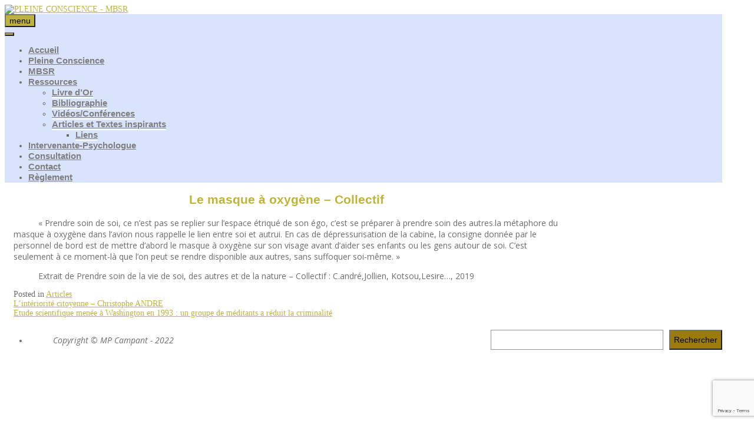

--- FILE ---
content_type: text/html; charset=utf-8
request_url: https://www.google.com/recaptcha/api2/anchor?ar=1&k=6Ld0mv4UAAAAAPBt08W4vs06tJtFS_KA8pF1XgLd&co=aHR0cHM6Ly9wbGVpbmUtY29uc2NpZW5jZS1tYnNyLmZyOjQ0Mw..&hl=en&v=PoyoqOPhxBO7pBk68S4YbpHZ&size=invisible&anchor-ms=20000&execute-ms=30000&cb=yewc3e5ms8ry
body_size: 48861
content:
<!DOCTYPE HTML><html dir="ltr" lang="en"><head><meta http-equiv="Content-Type" content="text/html; charset=UTF-8">
<meta http-equiv="X-UA-Compatible" content="IE=edge">
<title>reCAPTCHA</title>
<style type="text/css">
/* cyrillic-ext */
@font-face {
  font-family: 'Roboto';
  font-style: normal;
  font-weight: 400;
  font-stretch: 100%;
  src: url(//fonts.gstatic.com/s/roboto/v48/KFO7CnqEu92Fr1ME7kSn66aGLdTylUAMa3GUBHMdazTgWw.woff2) format('woff2');
  unicode-range: U+0460-052F, U+1C80-1C8A, U+20B4, U+2DE0-2DFF, U+A640-A69F, U+FE2E-FE2F;
}
/* cyrillic */
@font-face {
  font-family: 'Roboto';
  font-style: normal;
  font-weight: 400;
  font-stretch: 100%;
  src: url(//fonts.gstatic.com/s/roboto/v48/KFO7CnqEu92Fr1ME7kSn66aGLdTylUAMa3iUBHMdazTgWw.woff2) format('woff2');
  unicode-range: U+0301, U+0400-045F, U+0490-0491, U+04B0-04B1, U+2116;
}
/* greek-ext */
@font-face {
  font-family: 'Roboto';
  font-style: normal;
  font-weight: 400;
  font-stretch: 100%;
  src: url(//fonts.gstatic.com/s/roboto/v48/KFO7CnqEu92Fr1ME7kSn66aGLdTylUAMa3CUBHMdazTgWw.woff2) format('woff2');
  unicode-range: U+1F00-1FFF;
}
/* greek */
@font-face {
  font-family: 'Roboto';
  font-style: normal;
  font-weight: 400;
  font-stretch: 100%;
  src: url(//fonts.gstatic.com/s/roboto/v48/KFO7CnqEu92Fr1ME7kSn66aGLdTylUAMa3-UBHMdazTgWw.woff2) format('woff2');
  unicode-range: U+0370-0377, U+037A-037F, U+0384-038A, U+038C, U+038E-03A1, U+03A3-03FF;
}
/* math */
@font-face {
  font-family: 'Roboto';
  font-style: normal;
  font-weight: 400;
  font-stretch: 100%;
  src: url(//fonts.gstatic.com/s/roboto/v48/KFO7CnqEu92Fr1ME7kSn66aGLdTylUAMawCUBHMdazTgWw.woff2) format('woff2');
  unicode-range: U+0302-0303, U+0305, U+0307-0308, U+0310, U+0312, U+0315, U+031A, U+0326-0327, U+032C, U+032F-0330, U+0332-0333, U+0338, U+033A, U+0346, U+034D, U+0391-03A1, U+03A3-03A9, U+03B1-03C9, U+03D1, U+03D5-03D6, U+03F0-03F1, U+03F4-03F5, U+2016-2017, U+2034-2038, U+203C, U+2040, U+2043, U+2047, U+2050, U+2057, U+205F, U+2070-2071, U+2074-208E, U+2090-209C, U+20D0-20DC, U+20E1, U+20E5-20EF, U+2100-2112, U+2114-2115, U+2117-2121, U+2123-214F, U+2190, U+2192, U+2194-21AE, U+21B0-21E5, U+21F1-21F2, U+21F4-2211, U+2213-2214, U+2216-22FF, U+2308-230B, U+2310, U+2319, U+231C-2321, U+2336-237A, U+237C, U+2395, U+239B-23B7, U+23D0, U+23DC-23E1, U+2474-2475, U+25AF, U+25B3, U+25B7, U+25BD, U+25C1, U+25CA, U+25CC, U+25FB, U+266D-266F, U+27C0-27FF, U+2900-2AFF, U+2B0E-2B11, U+2B30-2B4C, U+2BFE, U+3030, U+FF5B, U+FF5D, U+1D400-1D7FF, U+1EE00-1EEFF;
}
/* symbols */
@font-face {
  font-family: 'Roboto';
  font-style: normal;
  font-weight: 400;
  font-stretch: 100%;
  src: url(//fonts.gstatic.com/s/roboto/v48/KFO7CnqEu92Fr1ME7kSn66aGLdTylUAMaxKUBHMdazTgWw.woff2) format('woff2');
  unicode-range: U+0001-000C, U+000E-001F, U+007F-009F, U+20DD-20E0, U+20E2-20E4, U+2150-218F, U+2190, U+2192, U+2194-2199, U+21AF, U+21E6-21F0, U+21F3, U+2218-2219, U+2299, U+22C4-22C6, U+2300-243F, U+2440-244A, U+2460-24FF, U+25A0-27BF, U+2800-28FF, U+2921-2922, U+2981, U+29BF, U+29EB, U+2B00-2BFF, U+4DC0-4DFF, U+FFF9-FFFB, U+10140-1018E, U+10190-1019C, U+101A0, U+101D0-101FD, U+102E0-102FB, U+10E60-10E7E, U+1D2C0-1D2D3, U+1D2E0-1D37F, U+1F000-1F0FF, U+1F100-1F1AD, U+1F1E6-1F1FF, U+1F30D-1F30F, U+1F315, U+1F31C, U+1F31E, U+1F320-1F32C, U+1F336, U+1F378, U+1F37D, U+1F382, U+1F393-1F39F, U+1F3A7-1F3A8, U+1F3AC-1F3AF, U+1F3C2, U+1F3C4-1F3C6, U+1F3CA-1F3CE, U+1F3D4-1F3E0, U+1F3ED, U+1F3F1-1F3F3, U+1F3F5-1F3F7, U+1F408, U+1F415, U+1F41F, U+1F426, U+1F43F, U+1F441-1F442, U+1F444, U+1F446-1F449, U+1F44C-1F44E, U+1F453, U+1F46A, U+1F47D, U+1F4A3, U+1F4B0, U+1F4B3, U+1F4B9, U+1F4BB, U+1F4BF, U+1F4C8-1F4CB, U+1F4D6, U+1F4DA, U+1F4DF, U+1F4E3-1F4E6, U+1F4EA-1F4ED, U+1F4F7, U+1F4F9-1F4FB, U+1F4FD-1F4FE, U+1F503, U+1F507-1F50B, U+1F50D, U+1F512-1F513, U+1F53E-1F54A, U+1F54F-1F5FA, U+1F610, U+1F650-1F67F, U+1F687, U+1F68D, U+1F691, U+1F694, U+1F698, U+1F6AD, U+1F6B2, U+1F6B9-1F6BA, U+1F6BC, U+1F6C6-1F6CF, U+1F6D3-1F6D7, U+1F6E0-1F6EA, U+1F6F0-1F6F3, U+1F6F7-1F6FC, U+1F700-1F7FF, U+1F800-1F80B, U+1F810-1F847, U+1F850-1F859, U+1F860-1F887, U+1F890-1F8AD, U+1F8B0-1F8BB, U+1F8C0-1F8C1, U+1F900-1F90B, U+1F93B, U+1F946, U+1F984, U+1F996, U+1F9E9, U+1FA00-1FA6F, U+1FA70-1FA7C, U+1FA80-1FA89, U+1FA8F-1FAC6, U+1FACE-1FADC, U+1FADF-1FAE9, U+1FAF0-1FAF8, U+1FB00-1FBFF;
}
/* vietnamese */
@font-face {
  font-family: 'Roboto';
  font-style: normal;
  font-weight: 400;
  font-stretch: 100%;
  src: url(//fonts.gstatic.com/s/roboto/v48/KFO7CnqEu92Fr1ME7kSn66aGLdTylUAMa3OUBHMdazTgWw.woff2) format('woff2');
  unicode-range: U+0102-0103, U+0110-0111, U+0128-0129, U+0168-0169, U+01A0-01A1, U+01AF-01B0, U+0300-0301, U+0303-0304, U+0308-0309, U+0323, U+0329, U+1EA0-1EF9, U+20AB;
}
/* latin-ext */
@font-face {
  font-family: 'Roboto';
  font-style: normal;
  font-weight: 400;
  font-stretch: 100%;
  src: url(//fonts.gstatic.com/s/roboto/v48/KFO7CnqEu92Fr1ME7kSn66aGLdTylUAMa3KUBHMdazTgWw.woff2) format('woff2');
  unicode-range: U+0100-02BA, U+02BD-02C5, U+02C7-02CC, U+02CE-02D7, U+02DD-02FF, U+0304, U+0308, U+0329, U+1D00-1DBF, U+1E00-1E9F, U+1EF2-1EFF, U+2020, U+20A0-20AB, U+20AD-20C0, U+2113, U+2C60-2C7F, U+A720-A7FF;
}
/* latin */
@font-face {
  font-family: 'Roboto';
  font-style: normal;
  font-weight: 400;
  font-stretch: 100%;
  src: url(//fonts.gstatic.com/s/roboto/v48/KFO7CnqEu92Fr1ME7kSn66aGLdTylUAMa3yUBHMdazQ.woff2) format('woff2');
  unicode-range: U+0000-00FF, U+0131, U+0152-0153, U+02BB-02BC, U+02C6, U+02DA, U+02DC, U+0304, U+0308, U+0329, U+2000-206F, U+20AC, U+2122, U+2191, U+2193, U+2212, U+2215, U+FEFF, U+FFFD;
}
/* cyrillic-ext */
@font-face {
  font-family: 'Roboto';
  font-style: normal;
  font-weight: 500;
  font-stretch: 100%;
  src: url(//fonts.gstatic.com/s/roboto/v48/KFO7CnqEu92Fr1ME7kSn66aGLdTylUAMa3GUBHMdazTgWw.woff2) format('woff2');
  unicode-range: U+0460-052F, U+1C80-1C8A, U+20B4, U+2DE0-2DFF, U+A640-A69F, U+FE2E-FE2F;
}
/* cyrillic */
@font-face {
  font-family: 'Roboto';
  font-style: normal;
  font-weight: 500;
  font-stretch: 100%;
  src: url(//fonts.gstatic.com/s/roboto/v48/KFO7CnqEu92Fr1ME7kSn66aGLdTylUAMa3iUBHMdazTgWw.woff2) format('woff2');
  unicode-range: U+0301, U+0400-045F, U+0490-0491, U+04B0-04B1, U+2116;
}
/* greek-ext */
@font-face {
  font-family: 'Roboto';
  font-style: normal;
  font-weight: 500;
  font-stretch: 100%;
  src: url(//fonts.gstatic.com/s/roboto/v48/KFO7CnqEu92Fr1ME7kSn66aGLdTylUAMa3CUBHMdazTgWw.woff2) format('woff2');
  unicode-range: U+1F00-1FFF;
}
/* greek */
@font-face {
  font-family: 'Roboto';
  font-style: normal;
  font-weight: 500;
  font-stretch: 100%;
  src: url(//fonts.gstatic.com/s/roboto/v48/KFO7CnqEu92Fr1ME7kSn66aGLdTylUAMa3-UBHMdazTgWw.woff2) format('woff2');
  unicode-range: U+0370-0377, U+037A-037F, U+0384-038A, U+038C, U+038E-03A1, U+03A3-03FF;
}
/* math */
@font-face {
  font-family: 'Roboto';
  font-style: normal;
  font-weight: 500;
  font-stretch: 100%;
  src: url(//fonts.gstatic.com/s/roboto/v48/KFO7CnqEu92Fr1ME7kSn66aGLdTylUAMawCUBHMdazTgWw.woff2) format('woff2');
  unicode-range: U+0302-0303, U+0305, U+0307-0308, U+0310, U+0312, U+0315, U+031A, U+0326-0327, U+032C, U+032F-0330, U+0332-0333, U+0338, U+033A, U+0346, U+034D, U+0391-03A1, U+03A3-03A9, U+03B1-03C9, U+03D1, U+03D5-03D6, U+03F0-03F1, U+03F4-03F5, U+2016-2017, U+2034-2038, U+203C, U+2040, U+2043, U+2047, U+2050, U+2057, U+205F, U+2070-2071, U+2074-208E, U+2090-209C, U+20D0-20DC, U+20E1, U+20E5-20EF, U+2100-2112, U+2114-2115, U+2117-2121, U+2123-214F, U+2190, U+2192, U+2194-21AE, U+21B0-21E5, U+21F1-21F2, U+21F4-2211, U+2213-2214, U+2216-22FF, U+2308-230B, U+2310, U+2319, U+231C-2321, U+2336-237A, U+237C, U+2395, U+239B-23B7, U+23D0, U+23DC-23E1, U+2474-2475, U+25AF, U+25B3, U+25B7, U+25BD, U+25C1, U+25CA, U+25CC, U+25FB, U+266D-266F, U+27C0-27FF, U+2900-2AFF, U+2B0E-2B11, U+2B30-2B4C, U+2BFE, U+3030, U+FF5B, U+FF5D, U+1D400-1D7FF, U+1EE00-1EEFF;
}
/* symbols */
@font-face {
  font-family: 'Roboto';
  font-style: normal;
  font-weight: 500;
  font-stretch: 100%;
  src: url(//fonts.gstatic.com/s/roboto/v48/KFO7CnqEu92Fr1ME7kSn66aGLdTylUAMaxKUBHMdazTgWw.woff2) format('woff2');
  unicode-range: U+0001-000C, U+000E-001F, U+007F-009F, U+20DD-20E0, U+20E2-20E4, U+2150-218F, U+2190, U+2192, U+2194-2199, U+21AF, U+21E6-21F0, U+21F3, U+2218-2219, U+2299, U+22C4-22C6, U+2300-243F, U+2440-244A, U+2460-24FF, U+25A0-27BF, U+2800-28FF, U+2921-2922, U+2981, U+29BF, U+29EB, U+2B00-2BFF, U+4DC0-4DFF, U+FFF9-FFFB, U+10140-1018E, U+10190-1019C, U+101A0, U+101D0-101FD, U+102E0-102FB, U+10E60-10E7E, U+1D2C0-1D2D3, U+1D2E0-1D37F, U+1F000-1F0FF, U+1F100-1F1AD, U+1F1E6-1F1FF, U+1F30D-1F30F, U+1F315, U+1F31C, U+1F31E, U+1F320-1F32C, U+1F336, U+1F378, U+1F37D, U+1F382, U+1F393-1F39F, U+1F3A7-1F3A8, U+1F3AC-1F3AF, U+1F3C2, U+1F3C4-1F3C6, U+1F3CA-1F3CE, U+1F3D4-1F3E0, U+1F3ED, U+1F3F1-1F3F3, U+1F3F5-1F3F7, U+1F408, U+1F415, U+1F41F, U+1F426, U+1F43F, U+1F441-1F442, U+1F444, U+1F446-1F449, U+1F44C-1F44E, U+1F453, U+1F46A, U+1F47D, U+1F4A3, U+1F4B0, U+1F4B3, U+1F4B9, U+1F4BB, U+1F4BF, U+1F4C8-1F4CB, U+1F4D6, U+1F4DA, U+1F4DF, U+1F4E3-1F4E6, U+1F4EA-1F4ED, U+1F4F7, U+1F4F9-1F4FB, U+1F4FD-1F4FE, U+1F503, U+1F507-1F50B, U+1F50D, U+1F512-1F513, U+1F53E-1F54A, U+1F54F-1F5FA, U+1F610, U+1F650-1F67F, U+1F687, U+1F68D, U+1F691, U+1F694, U+1F698, U+1F6AD, U+1F6B2, U+1F6B9-1F6BA, U+1F6BC, U+1F6C6-1F6CF, U+1F6D3-1F6D7, U+1F6E0-1F6EA, U+1F6F0-1F6F3, U+1F6F7-1F6FC, U+1F700-1F7FF, U+1F800-1F80B, U+1F810-1F847, U+1F850-1F859, U+1F860-1F887, U+1F890-1F8AD, U+1F8B0-1F8BB, U+1F8C0-1F8C1, U+1F900-1F90B, U+1F93B, U+1F946, U+1F984, U+1F996, U+1F9E9, U+1FA00-1FA6F, U+1FA70-1FA7C, U+1FA80-1FA89, U+1FA8F-1FAC6, U+1FACE-1FADC, U+1FADF-1FAE9, U+1FAF0-1FAF8, U+1FB00-1FBFF;
}
/* vietnamese */
@font-face {
  font-family: 'Roboto';
  font-style: normal;
  font-weight: 500;
  font-stretch: 100%;
  src: url(//fonts.gstatic.com/s/roboto/v48/KFO7CnqEu92Fr1ME7kSn66aGLdTylUAMa3OUBHMdazTgWw.woff2) format('woff2');
  unicode-range: U+0102-0103, U+0110-0111, U+0128-0129, U+0168-0169, U+01A0-01A1, U+01AF-01B0, U+0300-0301, U+0303-0304, U+0308-0309, U+0323, U+0329, U+1EA0-1EF9, U+20AB;
}
/* latin-ext */
@font-face {
  font-family: 'Roboto';
  font-style: normal;
  font-weight: 500;
  font-stretch: 100%;
  src: url(//fonts.gstatic.com/s/roboto/v48/KFO7CnqEu92Fr1ME7kSn66aGLdTylUAMa3KUBHMdazTgWw.woff2) format('woff2');
  unicode-range: U+0100-02BA, U+02BD-02C5, U+02C7-02CC, U+02CE-02D7, U+02DD-02FF, U+0304, U+0308, U+0329, U+1D00-1DBF, U+1E00-1E9F, U+1EF2-1EFF, U+2020, U+20A0-20AB, U+20AD-20C0, U+2113, U+2C60-2C7F, U+A720-A7FF;
}
/* latin */
@font-face {
  font-family: 'Roboto';
  font-style: normal;
  font-weight: 500;
  font-stretch: 100%;
  src: url(//fonts.gstatic.com/s/roboto/v48/KFO7CnqEu92Fr1ME7kSn66aGLdTylUAMa3yUBHMdazQ.woff2) format('woff2');
  unicode-range: U+0000-00FF, U+0131, U+0152-0153, U+02BB-02BC, U+02C6, U+02DA, U+02DC, U+0304, U+0308, U+0329, U+2000-206F, U+20AC, U+2122, U+2191, U+2193, U+2212, U+2215, U+FEFF, U+FFFD;
}
/* cyrillic-ext */
@font-face {
  font-family: 'Roboto';
  font-style: normal;
  font-weight: 900;
  font-stretch: 100%;
  src: url(//fonts.gstatic.com/s/roboto/v48/KFO7CnqEu92Fr1ME7kSn66aGLdTylUAMa3GUBHMdazTgWw.woff2) format('woff2');
  unicode-range: U+0460-052F, U+1C80-1C8A, U+20B4, U+2DE0-2DFF, U+A640-A69F, U+FE2E-FE2F;
}
/* cyrillic */
@font-face {
  font-family: 'Roboto';
  font-style: normal;
  font-weight: 900;
  font-stretch: 100%;
  src: url(//fonts.gstatic.com/s/roboto/v48/KFO7CnqEu92Fr1ME7kSn66aGLdTylUAMa3iUBHMdazTgWw.woff2) format('woff2');
  unicode-range: U+0301, U+0400-045F, U+0490-0491, U+04B0-04B1, U+2116;
}
/* greek-ext */
@font-face {
  font-family: 'Roboto';
  font-style: normal;
  font-weight: 900;
  font-stretch: 100%;
  src: url(//fonts.gstatic.com/s/roboto/v48/KFO7CnqEu92Fr1ME7kSn66aGLdTylUAMa3CUBHMdazTgWw.woff2) format('woff2');
  unicode-range: U+1F00-1FFF;
}
/* greek */
@font-face {
  font-family: 'Roboto';
  font-style: normal;
  font-weight: 900;
  font-stretch: 100%;
  src: url(//fonts.gstatic.com/s/roboto/v48/KFO7CnqEu92Fr1ME7kSn66aGLdTylUAMa3-UBHMdazTgWw.woff2) format('woff2');
  unicode-range: U+0370-0377, U+037A-037F, U+0384-038A, U+038C, U+038E-03A1, U+03A3-03FF;
}
/* math */
@font-face {
  font-family: 'Roboto';
  font-style: normal;
  font-weight: 900;
  font-stretch: 100%;
  src: url(//fonts.gstatic.com/s/roboto/v48/KFO7CnqEu92Fr1ME7kSn66aGLdTylUAMawCUBHMdazTgWw.woff2) format('woff2');
  unicode-range: U+0302-0303, U+0305, U+0307-0308, U+0310, U+0312, U+0315, U+031A, U+0326-0327, U+032C, U+032F-0330, U+0332-0333, U+0338, U+033A, U+0346, U+034D, U+0391-03A1, U+03A3-03A9, U+03B1-03C9, U+03D1, U+03D5-03D6, U+03F0-03F1, U+03F4-03F5, U+2016-2017, U+2034-2038, U+203C, U+2040, U+2043, U+2047, U+2050, U+2057, U+205F, U+2070-2071, U+2074-208E, U+2090-209C, U+20D0-20DC, U+20E1, U+20E5-20EF, U+2100-2112, U+2114-2115, U+2117-2121, U+2123-214F, U+2190, U+2192, U+2194-21AE, U+21B0-21E5, U+21F1-21F2, U+21F4-2211, U+2213-2214, U+2216-22FF, U+2308-230B, U+2310, U+2319, U+231C-2321, U+2336-237A, U+237C, U+2395, U+239B-23B7, U+23D0, U+23DC-23E1, U+2474-2475, U+25AF, U+25B3, U+25B7, U+25BD, U+25C1, U+25CA, U+25CC, U+25FB, U+266D-266F, U+27C0-27FF, U+2900-2AFF, U+2B0E-2B11, U+2B30-2B4C, U+2BFE, U+3030, U+FF5B, U+FF5D, U+1D400-1D7FF, U+1EE00-1EEFF;
}
/* symbols */
@font-face {
  font-family: 'Roboto';
  font-style: normal;
  font-weight: 900;
  font-stretch: 100%;
  src: url(//fonts.gstatic.com/s/roboto/v48/KFO7CnqEu92Fr1ME7kSn66aGLdTylUAMaxKUBHMdazTgWw.woff2) format('woff2');
  unicode-range: U+0001-000C, U+000E-001F, U+007F-009F, U+20DD-20E0, U+20E2-20E4, U+2150-218F, U+2190, U+2192, U+2194-2199, U+21AF, U+21E6-21F0, U+21F3, U+2218-2219, U+2299, U+22C4-22C6, U+2300-243F, U+2440-244A, U+2460-24FF, U+25A0-27BF, U+2800-28FF, U+2921-2922, U+2981, U+29BF, U+29EB, U+2B00-2BFF, U+4DC0-4DFF, U+FFF9-FFFB, U+10140-1018E, U+10190-1019C, U+101A0, U+101D0-101FD, U+102E0-102FB, U+10E60-10E7E, U+1D2C0-1D2D3, U+1D2E0-1D37F, U+1F000-1F0FF, U+1F100-1F1AD, U+1F1E6-1F1FF, U+1F30D-1F30F, U+1F315, U+1F31C, U+1F31E, U+1F320-1F32C, U+1F336, U+1F378, U+1F37D, U+1F382, U+1F393-1F39F, U+1F3A7-1F3A8, U+1F3AC-1F3AF, U+1F3C2, U+1F3C4-1F3C6, U+1F3CA-1F3CE, U+1F3D4-1F3E0, U+1F3ED, U+1F3F1-1F3F3, U+1F3F5-1F3F7, U+1F408, U+1F415, U+1F41F, U+1F426, U+1F43F, U+1F441-1F442, U+1F444, U+1F446-1F449, U+1F44C-1F44E, U+1F453, U+1F46A, U+1F47D, U+1F4A3, U+1F4B0, U+1F4B3, U+1F4B9, U+1F4BB, U+1F4BF, U+1F4C8-1F4CB, U+1F4D6, U+1F4DA, U+1F4DF, U+1F4E3-1F4E6, U+1F4EA-1F4ED, U+1F4F7, U+1F4F9-1F4FB, U+1F4FD-1F4FE, U+1F503, U+1F507-1F50B, U+1F50D, U+1F512-1F513, U+1F53E-1F54A, U+1F54F-1F5FA, U+1F610, U+1F650-1F67F, U+1F687, U+1F68D, U+1F691, U+1F694, U+1F698, U+1F6AD, U+1F6B2, U+1F6B9-1F6BA, U+1F6BC, U+1F6C6-1F6CF, U+1F6D3-1F6D7, U+1F6E0-1F6EA, U+1F6F0-1F6F3, U+1F6F7-1F6FC, U+1F700-1F7FF, U+1F800-1F80B, U+1F810-1F847, U+1F850-1F859, U+1F860-1F887, U+1F890-1F8AD, U+1F8B0-1F8BB, U+1F8C0-1F8C1, U+1F900-1F90B, U+1F93B, U+1F946, U+1F984, U+1F996, U+1F9E9, U+1FA00-1FA6F, U+1FA70-1FA7C, U+1FA80-1FA89, U+1FA8F-1FAC6, U+1FACE-1FADC, U+1FADF-1FAE9, U+1FAF0-1FAF8, U+1FB00-1FBFF;
}
/* vietnamese */
@font-face {
  font-family: 'Roboto';
  font-style: normal;
  font-weight: 900;
  font-stretch: 100%;
  src: url(//fonts.gstatic.com/s/roboto/v48/KFO7CnqEu92Fr1ME7kSn66aGLdTylUAMa3OUBHMdazTgWw.woff2) format('woff2');
  unicode-range: U+0102-0103, U+0110-0111, U+0128-0129, U+0168-0169, U+01A0-01A1, U+01AF-01B0, U+0300-0301, U+0303-0304, U+0308-0309, U+0323, U+0329, U+1EA0-1EF9, U+20AB;
}
/* latin-ext */
@font-face {
  font-family: 'Roboto';
  font-style: normal;
  font-weight: 900;
  font-stretch: 100%;
  src: url(//fonts.gstatic.com/s/roboto/v48/KFO7CnqEu92Fr1ME7kSn66aGLdTylUAMa3KUBHMdazTgWw.woff2) format('woff2');
  unicode-range: U+0100-02BA, U+02BD-02C5, U+02C7-02CC, U+02CE-02D7, U+02DD-02FF, U+0304, U+0308, U+0329, U+1D00-1DBF, U+1E00-1E9F, U+1EF2-1EFF, U+2020, U+20A0-20AB, U+20AD-20C0, U+2113, U+2C60-2C7F, U+A720-A7FF;
}
/* latin */
@font-face {
  font-family: 'Roboto';
  font-style: normal;
  font-weight: 900;
  font-stretch: 100%;
  src: url(//fonts.gstatic.com/s/roboto/v48/KFO7CnqEu92Fr1ME7kSn66aGLdTylUAMa3yUBHMdazQ.woff2) format('woff2');
  unicode-range: U+0000-00FF, U+0131, U+0152-0153, U+02BB-02BC, U+02C6, U+02DA, U+02DC, U+0304, U+0308, U+0329, U+2000-206F, U+20AC, U+2122, U+2191, U+2193, U+2212, U+2215, U+FEFF, U+FFFD;
}

</style>
<link rel="stylesheet" type="text/css" href="https://www.gstatic.com/recaptcha/releases/PoyoqOPhxBO7pBk68S4YbpHZ/styles__ltr.css">
<script nonce="FAPb7YbX0nFxpH_xz9ZxVA" type="text/javascript">window['__recaptcha_api'] = 'https://www.google.com/recaptcha/api2/';</script>
<script type="text/javascript" src="https://www.gstatic.com/recaptcha/releases/PoyoqOPhxBO7pBk68S4YbpHZ/recaptcha__en.js" nonce="FAPb7YbX0nFxpH_xz9ZxVA">
      
    </script></head>
<body><div id="rc-anchor-alert" class="rc-anchor-alert"></div>
<input type="hidden" id="recaptcha-token" value="[base64]">
<script type="text/javascript" nonce="FAPb7YbX0nFxpH_xz9ZxVA">
      recaptcha.anchor.Main.init("[\x22ainput\x22,[\x22bgdata\x22,\x22\x22,\[base64]/[base64]/[base64]/[base64]/cjw8ejpyPj4+eil9Y2F0Y2gobCl7dGhyb3cgbDt9fSxIPWZ1bmN0aW9uKHcsdCx6KXtpZih3PT0xOTR8fHc9PTIwOCl0LnZbd10/dC52W3ddLmNvbmNhdCh6KTp0LnZbd109b2Yoeix0KTtlbHNle2lmKHQuYkImJnchPTMxNylyZXR1cm47dz09NjZ8fHc9PTEyMnx8dz09NDcwfHx3PT00NHx8dz09NDE2fHx3PT0zOTd8fHc9PTQyMXx8dz09Njh8fHc9PTcwfHx3PT0xODQ/[base64]/[base64]/[base64]/bmV3IGRbVl0oSlswXSk6cD09Mj9uZXcgZFtWXShKWzBdLEpbMV0pOnA9PTM/bmV3IGRbVl0oSlswXSxKWzFdLEpbMl0pOnA9PTQ/[base64]/[base64]/[base64]/[base64]\x22,\[base64]\\u003d\\u003d\x22,\[base64]/DuMOtwrwSQgLDhhwPMcOwSsOOw5UTwrrCpMOLK8ORw6vDu2bDsS7CmFbCtHvDvsKSBHbDgwpnGHrChsOnwqrDvcKlwq/CosOdwprDkD1HeCx0wovDrxlUc2oSB1spUsOvwpbClRE3wqXDnz1PwqBHRMKwNMOrwqXCncO5RgnDrsKXEVIrwofDicOHYQkFw49EY8Oqwp3Dv8O5wqc7w6pBw5/Cl8KwGsO0K0AiLcOkwrQzwrDCucKpTMOXwrfDkmzDtsK7QMKyUcK0w5dLw4XDhQpQw5LDnsOxw73DklHCiMO3dsK6OkVUMzwVZxNQw7Foc8KqCsO2w4DCnsOrw7PDqxzDrsKuAlPCikLCtsOPwrR0GwIKwr10w5Fow43CscOdw6rDu8KZQcOiE3U+w6IQwrZZwrQNw7/[base64]/[base64]/Cnh1TwpbCl8OnUGbCnCccLzE7w7BPOMKSZxQXw7pCw7jDpsObKcKCTsO1ZwDDk8KHdyzCqcKXGmo2IcOqw47DqR/Dt3U3CMK1cknCqsK1IRQ+WcO0w7nDlMOZN2JJwqHDszLDt8KjwrfCt8Onw5wbwqDCkAknw5B4wq5Cw4URUC7Cg8K1wqkAwo94RRoCwrQUB8Oiw4nDqAtEE8OcUcK+GMKBwr/[base64]/DnTZGPcOQwr9VOMKWWnjDtsOVwoVbwp/[base64]/[base64]/CgXbCqMKWWMKUwpgnHsK3CXp9w7JBK8OhETFPwp/DlXA4VnZ4w5rDhHQMwqkXw5oyQ3ICdMKhw5New69He8KWw7IiHcKoBMKQFgrDgsONTzVgw5/[base64]/CmMOww7PDrj4qIUsNJsKXwpYAwpliwqDDjEU1DwHCrQPDnMKNQSDDiMOcwqQMw7wfwo4Xw4McT8KQbU1AfsOMwqvCvWY6w5vDtcO0wp0wc8KxDMKQw59Lwo3DkBHCgcKAw7bCrcO1wrVzw77Dg8KfZ0QMw7/CpcOEwostUMOWQRYdw5g8Z2vDlMKSw41QQMOuLzhBw7HCnnN/[base64]/Dr0MfwqzDkU8CGMOiIWszw6ohwpFhExzDrGZUw6pswqLChMKIwrrCvHZsNcKDw7/CuMKEHcOLG8OMw4AbwpPCicOMO8OrYMOgasKdU2DCthBCw6fDsMKzwrzDrCrCnsOYw4tqDG7DhGt3wqVdO0PCiwDDqsO8RnhLT8ONFcKswo7CoGJ+w63DmBTDjxrDmsOww5spNX/[base64]/Ckx3CvCjDtQcgwoANScOnZMKrw4c8c8KVwrzCu8Ksw5wRDnTDmsOeH1BhEMONIcOJRiTCoUfChsOXwqFYEFHDgDpjwooCJMOtaR9PwpDCh8O2A8KpwpHCvANTKcKpR3cVfcK+XzzDoMK4anLDj8OVwqtNSMK2w6DDoMKpMEQVRR/Dvk1xR8OCahLCrMOtwqbChsOiP8KGw6VVQsK7UMK7V00wFg3CrwBNwr5xwq/[base64]/[base64]/[base64]/[base64]/DhcKEw6gpdMK+OsK+w57DkBnCuTfDnh5CBMK4I8KRwrvDgFXCtQAyUQjDgAY7w4tBw504w6zDqkjDsMOeCRzDvcOIwrFqNcKZwoTCp2DCjMKqwpsywpdGc8KHesOaHcK/OMKEGsODLVPCikvDnsOew7nDggjCkxUHw5UHDVTCsMKhw5zDv8KkcmrDswDDjsKGw73DnjVPa8Ktwo9xw6TDgGbDjsKPwqVQwpcZdUHDjU06AC3DjsOuFMO5FMKVwrvDrzEzWsOzwoYnw77CnH4mIsOWwrEjw5LDvMKyw6paw50+JiphwpQqPi7Ch8KlwocTw6/CuTsYwqpAVSVLAwrDv0Y7w6XDsMKecsKfF8OoSiHDusK6w7bCscKFw7RHw5lkPz7CmAPDjRBMwozDlGF5c2vDqXhCUh9sw7HDncKqwrB8w6rCjMO2UcOQRcK4CsKIZkhewp3ChxvCkRDDuzfCtUHCo8K1BcOBWDUTCFRAHMOCw49Nw6Y8R8KBwovDk24/JSALw7HCszgNZh/Cizcdwo/[base64]/CuEvDs8O6wo7DnC87bSACw43Dt8OPE1opw7xPPnp/HjbDlVEpwpHCiMKtPRw4X3RVw4bCvkrCpAzCisK4w7nDuAV1woVvw5xFFsOjw5LDvCdkwr4gWGZ+w5t5BMOBHzzDmS4Sw7c6w5zCnlNkMBVVwpcIUcOPEWN/JMK8c8KIFVxiw4jDvcKMwrd3G1rClH3ClUzDrVgbEErCtQ7CtsOjAMKfwqVgaCYPwpEiEivCphlRRx8PPQxDPyAKwpFFw6J2w5oYJcKAFsOIV3nCrRJ2PjfDtcOUwqvDiMKVwp1qbsOSMR/[base64]/[base64]/w6oOwoTCgFksXSARwr/Cs1DDgMKqPinDvsKvwr1rwrLCqRrCnw0xw5cSB8KVwqM6w402NTHCrcKvw68Lwo7DszrCnUJzGgHCssOEMxgKwqIiwodYRBbDpxXDgMK5w6ECw7fDrWUTwrpywopcOGXCssKlwp8ewrcnwopVwo9Ew5Fiw6k+RykAwqrCqi3DtsKzwpjDj28ONsKmw7LDp8KcMlkSHW/CuMKNW3TDmsO1f8KtwrfCpy8lHsKzwrMPOMOKw6FvTsKLUsK7XlBwwqXDlMOFwqrClmMKwqdZwprCrjvDsMKLWFttw4dnw6JICj7DuMOoVxTCijRUw4Bcw7dFcsO0Tgwqw4XCtsO2FsK7w4UHw7o8ajslcCvDi3k5H8K5YQbChcOrXMOECgk7EMOqNsOow7/CmhvDlcOiwpkBw6hNf0xlw7fDsxkxXMKPwrscwo/CisK6InQqw4rDlAhiwq3DlUFrDHDCtnXDtMOxS0VJw5bDl8OYw4AFwqzDmEvCgGDCgX/DpXwyflbCiMKpwq8LKMKDDV5Vw7AMw5w+wqDCqzkqBcOPw6HCnMK2wobDhMKeJMO2G8O2BMOSQ8KLNMKhw6/Cp8OBZcKwYUB3wrfCkcK9BMKDb8OgYBnDkxTCs8OMwpHDi8OKKD1/w5TDnMOnwpRow5PCqsOAwoTDpsKICmvDonPDtnPDp1TCgMK8E0nCimwWXsOaw4wIPcObQsOMw5Qcw5fDqnzDjTAVw4HCrcO0w4kBcsKmGRdDecKTLgHCmxLDkcKBTSk5VsK7agFfwpt1akrDiXENbS/Cs8O6w7E3V3LDvgnCqVXDhCQTwrRTw4XDuMKjwoDCuMKBw5vDp2/Co8KmBGjChcOIPMKlwqsFE8ObbMOXwpYnw4IZcjzDqCvCl3N8UMOQAmrCi0/Cu1kaXTBcw5tcw5ZEwpU8w73Dgk/[base64]/[base64]/LE9kOMOjw5kvJUU2wpXCqUzDlCdwwqHDuEHCqnrCgGFjw7IDwo7DtUpvCEXCi2vChMK2w7ZBw4RoGsKyw43DmWHDtMONwqpxw6zDp8OPw4bCpSbDqcKLw78VRcO3MCbCrcOKw55PbH8vw78GVMO3wr3CpnzDm8OBw5PCjTXCpcO7aw/CsW/CuQ/[base64]/BsKxNWzDp1HCpMKhw4TCij1hPsKYW8KBEBTDocOuGTrDu8OnV2nCk8K1d2DDrsKsGAfCsCfDpAXCgT/DjmzDoB0Owr3CvsOPTsK8wr4Tw5p4woTCgMOWF111EjJ/wrfCmsKcw4okwqLCpETCuCYuJG7DncKHUjzDtcKRHFLDhsOGSXPDmmnDvMOYBH7Cjx/DpMKuwqcuc8OQNkppw6ITwqjCiMK/[base64]/w4JaSxPDsMKUQcKLw5Y7asKLW1fDqWzCusK8woPCscKYwqYxBMKkVcKDwqjDhcKYw5VOw73DulLCicKmwqFoZmFWGjJUwo3CtcKrQMOsecO2EBzCjSzCqMKjw7opwroDA8OQbglvw4vCocKHYFpvWSLCjcKVOF/[base64]/w4UYw4LDiMO0w7fDpVDDksKbwrHCusOfwowOecKgNnHDjcKyTsKtR8OTw4vDkA8PwqFWwpMmcMK/DVXDocOIw77Dul/[base64]/w7jDsMOEQsK1WMKGwooODlHCrmBKT8KQw6DDjcOtaMOERMKkw54+DhzCrBbDgTtRIRd5RSRqOUIKwrc7w64EwrjCqMKYLsKGworDhl5sBE4lWsKcfCLDocK1w4vDusK5Km7CisOuDCLDisKbI1nDvCRIwr3CqHMNwoLDtDYffhfDnMOfU3cebxJ/wpfCtnFOEzcNwp5XBcO8wqoWTMKmwoQcwp8fUMOawqnDpHkBw4fDtWvCgMOMV2fDvMKxJsOJW8KVwrfDmsKJdFsEw4PDm1B2H8KQwrMIdzDDhhMAw4pqPX9Ew4PCg2V/wp/Dp8OOXcKNwpHCgjTDj1MPw7zCkw1ccxxdP1PDpDFmBMOsY1jDnsO+wo8Le3R1w64BwrwTGFPCqcKnUFhzMm5bwqXCnMOtVATConnCvkMZT8OEcMKLwoMIwozCscOxw7zCtcOww6s3I8K0wpsWJ8KNw7DCmWPCicOQwrvCrX5Vw57CrkDCqgjCusOSZnjDv2lcw5/CqiAUw7rDlMK+w7PDozHCpcO2w4l/wpvDmHbClcK7LV8Ow5rDjmvDqMKpecKoUcOlLk7CiFJoU8KbesO3JDXCssObwpBeBHjDkFcpQMKCwrHDh8KYF8OGEsOKCMKaw7vCinTDuCvDncKgLMKkwoxYwrDDrBRBe3bCvBPClHgMZE0zwqrDvHDCmsO5FxXClsKIWsK7d8O/Z23DmsK0wrLDisKpEmHCr2zDqVxFw6jCi8K2w7bDgMKSwpl0fybCvMKcwqsuMcOqwrvCkhTCu8OWw4PDv2VwScOQwrk8FMO7wrfCs3pUOnrDlXMUwqTDtcKsw5QDejLCsQFhw6LDp3MHP33DtntMdMOtwrw4NsO+bTZRwo7CrMKkw5/DuMO/[base64]/Dox5uCwHDsk9fwoLCjxzDo8O0X01qMMO7w4/Ci8Ogw54vBsOZw7HCkTrDohXDmllkw50pTXQcw6xTwrAtw5glOsKwSw/[base64]/DqsOqLAXDi8OswpjDs8K+w6bCucOeScOSdATDmcKpBMOgwpUoZULDtcOEwpN9YcK7wqLChkQzV8K9Y8KQwqDDscKOET7DsMKER8KiwrLDoyjCrUTDqMOQT11Ewp/DgMOBYCAbw5xIwrAmHsKZwrNIMsOQwrzDrCrCniIWN8K/w4zCiwlyw6fCnwFkw7RIw6wqw5ktMkfDrBjCn13DnMOIYMOvKMK8w4PCk8KgwrIywpPDlcKpP8Ovw6pnw4pMTT02Ijo4w4LChcKeA1zDncK7dsKzBcKkAm7DqcOrwpLCtHUqSX7DhcKUXcKPwoUAE23DoBtaw4LDnAzCgCLDgcOuEMKTEAPDiGDCsR/ClsOpw7DCg8Oxw5jDpAs/[base64]/CkMKNFwjDu1nDncOEG8OfWVbCocK/wp/DtMOacE7DtUZJwowyw43Dh3ZvwpJ2YzvDjMKNLMOawp3ClxYGwooEeBHCpivClg0geMOQCxrDjh/[base64]/wpJAwrfCoMK4JW7Cs2bCiXFlCcOVdsOKGkRWaQbDmX08w7sVwo7DukgQwqEKw4wgIh/DqsOrwqfDkcOXa8OAMcOSNH3Dn0zCvBbDucKnElbCpcOGDx0PwrfCh0rCrMO2woTDrDnDkQd4wo0DU8OcbAonwoATYD/[base64]/w4vDisOAFsKQwp3DqhNhXlXDgcKBw4jCgT7DnsOaU8OGKMOpYjbDrMOnwp/DkMORw4LDmMKmNATDnjF/wpMwQcKXA8OJFCjCuyweWxJUwpLCl0UqSgUlWMKuHsKOwogGwpJgQsKCPQvDvW/[base64]/[base64]/DoU3CicK3TzN2d8KcSMKVXjlJYcOiOV3CgsKkAgErw6UdI0R4wpnCnMOHw4PDosKdZDFbwqUYwrchw7jDoC4owpY4wpLCjMOubsKFw7jCi17Cv8KLMQ4GfMKCw6DChH04WiDDmmbDrCVRwqfDosK0TCnDljYbDcOywp/Dkk7DpMOcwoRIw7t1MWIMIHx2w7bCp8KLw6MeRD/DkUDDtMKzw47DuxzDnsOODxjDjsK5PcKLa8KdwoLCq1fCpsKTw7/DrA7DjcO5wprCqsOnw6QQw4YhSMKuUiPCjsOGwrvCj0HDo8Ofwr7Dr3oaesO4wq/Di03CtCPCgsOtXWHDnzbCqMOXaFPCkHQgf8Krw5fDgygwLy/[base64]/DkMKbXnjDuXbCuMO9w7siw6HDkMOkwqsELcKrw70ZwrzCkEjCi8ORwqw7f8KcTjzDnsONZ157w6NBGjDDqsKKwqvCjsOWwrlfbcKmYXgww7svw6lhw4jDqz8nI8Olwo/DssKlw7jDhsKmwovDuBFMw7zCjcOFw5FONcKjwpdRw7PDrT/Cu8KYwozCplsTw7JlwoHChgrCqsKAwot5PMOawrzDusKySx/DlAR/wrfDpzJFRsKdwpImbRrDjMK1cD3ClsKnV8OKNcOER8OtLErCmcK4w57ClcK/woHCgD5ewrNDw7FBw4IMR8Kfw6R1NDfDl8OQaETDuT8hfl8mUCLCocOUw5jCsMOqwqzCmFfDnzc5PDbCnV97FcK2w73DkcOHw4zDmMOzAMOVbCjDn8Kfw6YJw45EM8O/WsOnYsKUwr9jLjBEZ8KieMOxwo3CvEFTYlDDnsOCfjhFQMOrVcKCFU15BsKFwoJ7w7ZMNmvChmkLwp7DpjdMWgBGw6XDusKewokWJFTDu8K+wocdVE91wrgMwo9XLsKVdQrCv8OKw4HCuz0gBMOiw7Umw4o/RMKUZcO+wrJnHEYkHcKwwrzCkTbCpkgFw5VSw6HCpsKYw4VWRFTDoWxzw5EkwoHDvcK9UBg/wrXDhHYbBCQ8w5rDg8OeVMONw4rCv8Obwo7DrcKFwoZ1wp0DERFlD8OawrTDpQYvw4fCt8KNf8KewpnDjcORwqfCscOFwp/DlMOxw7nCnBXDlUjClMKSwoNxccOzwpwjHXjDkVUuOx3DisOOXMKOUsOOw7zDhztfeMKtDFXDlsK2AcOLwpN0wp9ew7J/MsKtwp1Qe8OlXTNvwpVow73CuR3DmVwWAXXCiCHDn25Uw44/[base64]/[base64]/DgcOMworDqcKgasK/w4QsAMKbJS84QXrCi8Oow7h/wo1dwqJyUsOEwrDCjFJawot5Vm1Ew6tEw6JgXcKcRMOuwp7CjcO5w5UOw5LCgMKuw6nCrcO7FWrDuhvDvU0kSgkhAlfDoMKWZsOafcOZFMOiLMKyYcOcE8Kuw4vDjFpyasKDQz4Ow7DCsUTDkcKzwqLDpjfDgBU4w5kawo3CvV8Lwp7CvcKyworDrW/[base64]/[base64]/DpjdxQcOywqhuw6/CjF3ClsOIwoLDksKvWmbCicKvwpgOwojCocKiwp0LWMORdMOpwrjCs8Oewqxtw7M1IcKqw6fCosOqAcKXw58sFcKWwrlZax3DjxjDh8OHN8O3QsKUwpzDvAQNYsO/DMOWwoVmwoMJw6sSw7VaAsO/ZnLCvFdOw4I6ICYgThnDl8KFwrItMMKew7/Dq8ONw7p6WSJDFcOjw7Nfw75aJCEKamjCosKsQ17Dq8OiwoUlCzXDjsKvwqvCoWLDjUPDq8KbR0/DggITOGbDr8OkwqHCrcKVeMOHP11tw78Ew4nClsKsw4PDuS8TVX9nDTV0w5pvwqJow5IAQsOSw5V+w6Nywo/CvcKHHMKZCz5iTSXDrcOyw4c3HcKNwqMLHsKRwqBTK8OwJMO6e8OVLsKyw7nDgQ3DgsK1dmFWR8Otw4Bwwo/Cs1VSb8K6wr8KFTbCrQEpHDQUSTDDtMKgw4TCpn/CisK9w78AwoEgwrwwacOzwpUmw54dw6nCjSN2fMO2w5Y4w6oEwpDCimM0EHzCksKvdXYmwo/CncOGwqjDiS3DlcKZaVNHJ2UUwooawoDDnDHCmV1iwpJUCnrCi8OPesOzcsKlwqXDmcKYwoHCn13Dq0QVw5/DpsKkwrhhS8KeGm3Cq8OWf1/DkzF9w6h+wqExISfDq3Y4w4LCm8Kww7EXw4l5wpXCo1xHf8K4wqY9wr1+wqIbZgzClxvDvDtLwqTCnsOowrzDuSNXwoQ2PEHDr0jDksKCUcKvwq7DujzDp8OIwqUIwronwrZJCBTCiko1JcO3wq1fU23DssOlw5Rewrd/CsOpUsO+JCcWw7VFw50ew4gxw7lkw5EXwprDuMKjOcOIZMKFwpcnY8O+UsOgwo8iwofDgsOjwoXDqWTDlsO+axg6LcKWwq/Dk8O3D8O+worCjxEKw6gkw71owqXCpkzCmMKXNsOwBcK/LsOzK8OoPcOAw5XClG3DpMKjw4rCmHPClE7DuG3CuhDCpMOIw5Z9ScOrOMKjfcKJw5x1wrxmw4Arwpthw5wHw5kRWS0fU8K8wqJMw7vDti5tBCoPwrLChEogwrZnw7wRw6bCncOCw4XCuRZJw7IADMKdNMOWT8KMUMO/[base64]/DhGZmK27CjMKoecO/wqA/O8Kcw77DjMKYwpzDscKqw7jCrzDCi8KGRMK+DcKyR8O/woYcEMOqwo1bw60Kw5w9WU3DtsKWQ8OQFyTDqsK3w5XCunsywqQEDn8FwrHDmjjDp8KZw5Iswqh8FFjCjcOeS8OLeRYAOMOUw7rCsGDDu1HCs8KiVsK4w6BHw67CkSYSw6k6w7fDjcO/U2Ahw79HG8KGEcOAGQ9vw4zDgMOzZwpWwpDCsk43woEYGMKkwpsBwqpIw4QeJsK6wqZEw4kzRiNEQcOdwospwrjClnQsaE/[base64]/CksO+w4UZHCYcRVPDpCgQXi3Cr0TCqyRDKMKHwovDrTHChxtgY8KHw7hSU8KFQw7CmsK8wolLPMOLBAbDt8O1wovDgsKLwpLCsA3Cmw0lcBYlw5rCpMOkGMK/cE1RA8OPw7A6w77DocOSw6rDhMK2woPDlMK9D1zCnXIFwrRAw4LDicObeTXDsX5Vwq4UwpnDs8Ogw4vDnkYxwpbDlDc4wq5rKWzDjsK2w6vDkcOVCgpGVWRtwoXCjMO6Z3HDvBoNw5nCpHFywpbDk8O5a27Dg0fCtXLCgyHCmsKtQcKUwqMTPsK/BcOfw5EVa8O8wrF7BMKFw6JkYznDosKrPsORw5JNwrpnPsK5w43Dg8O+woPCjsOUChl/[base64]/[base64]/ZsKGCyNyw7XCsRkDPxc4wqEHw7LCt8KEw5rDqMK/[base64]/wqMyw4rDnMOYw6nCg0jCpAgnw4tzBcK4DsOGecKbwq8Uw6bCpmEawqNsw6jCvsK9w4Yrw4sVwoLDrMO8dBQIwpxVHsKOHsO/WsOTbRDDszJeX8OdwoTDk8Oowp0vw5EkwrpKwps8wqQ5Zn/Dqg5EagHCrMK4w6cBEMOBwoNZw4XCpynCpS91w43CqsODw6R4w5UTfcOKwpUlUhBVScO8TjTDskXDpcOSw409wqFiwqrDjgvCgixZW14SIMOZw4/[base64]/CpcOtw5jDsWUFacKzAMKmRXw1wqnCuMOKJMKmesKUOWocwrDCpy8uAyUxwqzCnxHDpsKpw63DmVvCkMO3Cj7Ci8KjFMKDwo/Ct2ttXsKQMsOee8KcJcOlw7jCmELCucKLIXAPwqMyHsOqE383AsK3M8OXw4HDi8Kew43CsMOMDsOHXR4bw4zClMKQw7pMwonDoSjCrsOjwpzCj3XClhHCrnAiw7rCrWVyw5vCogLDhDVAwo/[base64]/U8KRPsOUeD7CsVJXCGPCuS59w6oKe8KWJ8KUw7vDq1XCtyLDtsKPKsO0wqDCl0rChHTCqGfCiTVsJMKxwr3CoHYFwqNjw4jCmx1wIXJwOFoHwo/DgyXDrcOheCjDpsOOdhFfwpYDwq0pw59PwrPDtg0hw7zDghnCuMOhPxvCnyEMwq/Cqzc4CWPCoiZyYcOraVTCvHopw7LDmsOzwpY7RQXCiBk3P8KjC8OdwqHDtCzCvHDDu8OlasKSw6nCvcOPw718FyPDjcK5Y8O7w6ACIsOtw6phw6jCp8KcZ8Kzw7kRwqwLfcKJKRPCg8Kpw5JGw7zCgMOpw6zDt8OGTgPDiMKyYh3CkXXDtHvCjsO/wqgJdMOAC1VvLFRWIX9rwoLChiwAw7fCqU/DgcOHwqwGw7zCtHY1BwnDvUEjEXDDoyllw5APWhHCv8Owwp3CjR5uwrRNw47DkcKgwpPCiX7DscOOwqhdw6HDuMOvVcOCMzEsw5NtQcK8ZsOKSwFCNMKQwo/[base64]/Cjh7Cn2XCgx7ChgcFwq9mGsKpwpA3dTNDQXMnw4E7w7UswqfCnRdwVsKBL8K8Y8KIw4fDl1RLGMK2wo/CpMKgw6zCt8KUw5XDtVF2woYZMlTCiMKzw44dDsO0cVdowrQJcsO+wp3CplsWwoPCiTnDm8OWw5UGEj/DoMKAwqV+YhzDl8OGIsOxQMKrw78pw7YVBTjDs8OcGMOAFsOpOGDDgl8Uw5vCt8O3EkPCqTnCjxNcw7nCtB8aKMOCBMOMwqTCukUuw5fDp3rDtl7Ci0jDm23CjxTDr8KTwqsLecORUmLDsBDCmcOlRcOffHnDomLCjlzDtiLCosKxPC9JwopAw5fDgcK2w6/DjUXCn8Ogwq/Cq8OUYm3ClR/Du8OJMMK7LMOHA8KFVsK1w4DDj8Kbw7tDdGTCsQXCo8KeEMOTw7fDo8KPQAp+V8Oyw6QfLhwKwoRGCx7CnsK4DsKQwoExK8Kgw710w7bDnMKPwr7Dv8OSwr/CrsKvbEzCr357w7XDvCXCqlPCusKQP8KKw6ZAKMKJw7VVe8Kcw6hJYSMFw7RPw7DCv8KAw4bCqMOAYkxyW8O/wp3DoFTDisODGcKgwpbDoMKkw7jCoRHCpcOQwpAXC8OvKmZJIcOUJHTDvn8CDsKhMcK6w618ZMKgw5rCkzcwfV8Zw6t2w4vDscOzw4zCj8K8ZitwYMK2w7ANwovCgHVPXMKlw4fCrMO5GGxBScONwppTwoPCrsKANE/CtEbCi8Kaw4Rcw4nDq8KsdMKGOT3DkMOHN0zCj8ODwozCuMKDwq95w5rCn8KPWcKuScOfVnTDnMOgVcKywpVAdilow4XDtMOzD3I9IcO7w6EvwpTCucO5cMO/[base64]/Cj8OkEhDCnEIlOMOCwobDvQrCsVEEN1LDvcKPTiDChSfCk8KtCwEEOlvDvjTDhsKYWgbDlw/CtMOScMOfwoMkw6bDusKPwoRuw4nCt1BIwq7CpTLCqRrDosOxw44KaTPCpMKUw4PDnCTDr8KgE8OewpYPO8OnGXPCn8KVwpPDrh/DmkV7wr9uE28nNkwkwo5AwonCtj5XE8Kmw7ZbcMK7w6fCsMOewpLDiChywo07w6stw5FiRTvDmzISfMOxwprCnSrDsyNPNk3Ci8OdHMOvw7/Do0vCjVFuw7wWw6XCvgHDrR/[base64]/Cn0I3VcKQFcK7wromw5ALw6QUP8KGYgE9wpvDusKCw6DCmG/DiMKYwrd5w554dT5Zw78bcUllfsKcwofDuynCucKoO8O2wp9cwq3DnwdmwrLDiMKXwq9rKMOPHcKuwrJ0w67DjMKOB8KKACMsw6wZwrjCt8OwY8OxwrnCnMK6wqDDmFUeN8OFw44yNX5ZwozCsgrCpWLCrsK5TV3Chj7Dl8KDCzQUXTEAOsKiw6F+w79YDBDDmUYww4/CrgpXwq3CpSvDhsKQSiR7w5k2dntlw6dqYMOWQMKBw6U1CsOCQ3nDrFBpbwTCksONUsKQDWpMfSzDu8KMFxnCmWzCvHzDuGAQwrPDoMOvccOtw5DDn8Opw6bDnkp8w6/CtizDpjHCjxh7w78jw7XDkcOewrPDssKbW8Kjw7rDhMORwr/DoVpdaxnCvcKKSsOTwolReXo6w7BGD1bDjsOOw6vDhMO0M1jCghLDgnPClMOEwocdQg3DuMORwrZ/w77Dl1wMdMK/wr8uPEDDnCdGw6zCpsKeA8ORQ8Kxw6xCRsOqw7TCtMKnw6ROfMOMw5XDngB+UcKHwqXDi0vCmsKPTEBOd8KAGsK/[base64]/Ch2TChXHChRwDDcOpeMKXwrjDqcKfYDzDt8KMQnHDi8OaCsOqE303G8KOw5PDnMKZwpHDulvDkMOWF8K6w5nDvsKuPMK7G8K0w7JfE3EBw5XClEbDusOaQErDs1vCtWEDw6XDqypWAcKEwpPCpmTCohZ+w44RwqjDlX3CuhzCl0fDl8KKTMOZw49LfMOcaU/CvsO2wpnDqzImIcOSwpjDi37CkjduYMKaKFrDg8KIVCLCgTPDisKcDsO/wqZdDiDCqRTClSwBw6jDuEfCksOOwpcXVRJpQkZgGABJHMOJw4xjWUjDisKPw7fDjMONwqjDsG/[base64]/b1YQVQo4fcKWw5nDvcObwqzCjsODw4lUw4cAFQjCp8KbUWTDjChnwr44L8Kpw6nDjMOYw77Cl8Kvw5UCwrNcw67DoMK1dMKRwpzDq0w7SW/CgsKewpB8w4oYwqkfwrXCvg4SQRJQAV9tcsOyFcOfSsKmwprCqMKoacOcw49ZwrZ7w5UQPgLCqTRaDA7DlTrDrsORw7zCvy5QTMO7wrrCncKoTsK0w6DCvBY7w5zClW5ew6daMcK+VFvCrntOHMO4IsKyB8Kzw7ITwo4LcsK/w6rCssOQTkvDh8KPw73Ch8K7w7lAwqomTkgGwoDDpyIlOsK5R8KzbMOpwqMnBD7Ci25CBEF/worCkcKsw5RYV8KNAilZBCYLesO9fAw8HsOURcOsGFMZRcOxw7LCiMOuwqLCgcKbNg/DhMO4wrLCoRwlw65HwozDgjrDoFrDg8K1wpTCqm5cVSh1w4hcLArCvXHCgG49AlpPDsKvT8KrwpTCn3wFMzbCi8K1w5fDtDbDkcKxw7nCp0Nsw5lcZsOgMCRLRMOKUsKjw7zCuQ/ClQ96E3LDhMKYNFoEXARKwpLDo8OlTcKUw6wVw48RA056fMOZZ8Ktw7XDpsK+M8KPwrdKwq/[base64]/b8O9w4bDusO+w7bDkcKew5TCicOOHMKHRx3CiE/Dh8ORwr/CpMK/w7bCmcKQEcOYw6w1XE1zKlLDhsOIMsKKwpxEw7wIw4/[base64]/w4BYY8KwRGU2wrkETcKIw68qw6FMMkYYUMOuwpt5fQTDksKXC8OFw6cOWMO4w4FXWFLDoWXCjjHCoQLDvFNgw6dyccO5wrpnw7J0cB7DjsOKCMKLw4HDqGTDkkFWwqvDt2PDgFrDucOzw6jDs2kJR3/CqsKRwq19wr1EIMKkLmLCmMKLwo/DhD0UE1LDvsOlw7BqFX/Cr8KgwoF4w6zDqMO6YmZdZ8KNw5R8wrLDh8KgLcKnw7vCocKcwpRHRHlNwp/ClgjCucKUwq/Ch8KLMMOIwo3CkhxpwprCj1sdwr3CtUUHwpcvwrvDh3ESwrkUw4PCrsOnJjfDqUbDnnDCjjxHw5nDtmLCvRHDu3jCkcKLw6fCm0k9VcONwr/Dvil5w7XDnRvDtH7Ds8KyQMOYUSrCgcKQw5vDtnHCqEALwq8aw6XCqcKmVcKZZsOuZMOKwrR1w5lQwq4YwoAhw4TDqHXDmcKRwqnDrsO9w5XDnMOpw4gWJyzDhXpxw7IGOMOWwq1TXcOQSgZ7wpo9wo1two/Do3jCnAvDgnvDh2sabTlyLcKHSxHCm8OGwqN9LMKKL8OPw57CmlLCm8OaCcOHw5wKwr1mHRFcw5RKwqtsYcO2ZcObYEt6wrDDu8OXwozCjMOSAsOzwr/DvsOpQsK7JE3DsDXDni/CvmbDksK5wqXCjMOzw6HCj2ZueSBvWMKWw7DCpCd/wqdqeyjDlDXDs8O8wobCgxjCjwfClcKqw5/DtMK5w73Ds3wcS8OuZMKmPQ3CjiDDm2LDiMOfHDXCqgpawqFQwoHCh8KxCw8EwqU+w7DDgUvDrG7DlyzDi8O0WzzCjW4VO0J2w61kw4XCsMOEfRQEw6EXbloGaVc3PRPDo8KMwr/DnHjDkmZ0HgBBwpvDjWrDugPCm8OmHGLDscOtTSHCpMKWFBICAjJ4WW9iGBXDjy9Ew6xYwokjOMOac8Knw5HDmTJEMcOEaGXCs8KMwqzClsOpw5HDkMO3w5PDlzbDssKiacKCwqlWw7bCnmzDlX/Cv1Abw4JYT8OnT3fDgsKow612U8K/E2PCvxJEw7rDqsOcVsKgwoJrWsOnwrRCdsOTw64+AMKYPsOpPgtuwonDhxbDrMONDMKiwrTCo8KlwoFNw57Ck0rCgMO3w4fClFvCpcKxwotkwpvDkyoDwr9cEEPCoMK6wq/CkHAiUcOkHcKxBgEnfB3DgcOGwr7CjcKZw6pdw5XDmsOOfSM2wqHCsTrCg8KZwoQQKcK9wq/[base64]/CoxHDucObYcOhHR8gw6HCqmcTwr1iDMKALFDCrcKNw6U4wpHCj8KhTcOhw58fN8K5DcOyw6ANw6Zxw6HCs8ODwpkjw6bCg8KAwrPDu8KsMMODw41Ubn9JEcKndj3Cgk3CoT/DicOmJmMzwoogw5BWwqPDlghdw4TDp8O7wocPRcOTwo/Dt0UywopAFR/CikFcwoFUHUBNQSnCvDl7ARlDw5FjwrZsw4XCt8Kgw5XDkmvCmARmw4vCq2hmagDCv8Owdhpfw5lCXUjCksOxwpLDhEPDu8KGwrBSw4TDq8OBAsKTwroIw43DlcKXWsKTDsKRw7XCrBPCiMKUXMKpw4tjw4MdY8KWw6ANwqZ0w6/DnxbDrEjDmC5bScKtZMKVLsKuw5IObGoGeMOsajDCvxFuAsKRwqFFXy8VwoHCs0jDm8KEacOOwqvDky/Dk8OUw7vCuVgvw7zDkT3CrsOnwq1XUMKdacO1w7bCvHcKNcKuw4sAI8OUw6pfwoVqB0l1wq7CkcKtwoA3S8OOw6HClzAYfMOiw7E3FsKzwqIIXMOxwobChUrCnMOOfMKNKEfDkDw8w5rCmWzDvEw9w7l8aA5adDxyw71LYTpXw6/DnAt/P8OFY8KECgRhExzDrcK8wpdNwpvDmlkQwr3Dtzt2FsKmGMKBN1jCrlXDl8KPM8K9w6rDm8KJCcKKYMKRE0YqwqlDw6XCjyRMKsOcwpBiw5vChsKkEi/Dv8OiwpxXEFfCmAxGwq7Dn3PDkMOXJMO9VMOgfsOZQBnDvUAtMcKCbsKHwp7DmkQzGMKdwqJ0MgfCosO9wqrDjsOrMGF8woPCpn/DpBMxw6orw4x/wpvCtz8Sw7w5woJMw4LCgMKmwo1lGwt4ECovQVjDpGLClsO8wpJ+w4ZpEcObw5NLVSZww7Mvw77DucKiwrtGBX7DisKQFMO1RsO/w6vCnsKuRl3DhQB2MsOAQcKawpXCuClzHzorQMODe8KFWMObwqsxw7DClsOQJX/ChsKBw4ESwqJKw5DDlxwKw6ZCfV4uwoHCmkt5fFcJw6bCgHQTSFnDpsOdSh/[base64]/woMEEEjDucOEY8O8CMKMw4zDkMK8CwJ5w6zCiylXwq5PEMKAZsKvwpzChkvCscOsccKBwq5HElvDgMOGwqJLw4gCwqTCssOTUcKPQgB9ZMKhw5DClMO/wpAcTMOLw4fCncKpYnB5b8O0w49Hwr4/S8OWw5Eew6VlX8Osw60fwop9K8OlwrsXw7/CoyrDqRzCpMOyw7U8wrrDkwbDl1RqbMKVw7BxwqHCpcK0w5/CmF7DjMKOw4MlRQrDgcOYw7vChmDDkMO5wqvDgzrCvsKzdsOaSGk6M1rDklzCk8KTbMOFFMKaZkFHZApEw4Inw5XCqsKiMcOEEcKuw7Z8GwRFwpBQBS7Dix1BbQfCmwXCocKPwqPDh8ODwoRNMEDDv8KOw4/DlXQQwqQLFsKMw5fDhRrClAdlJMO6w5J4Oh4EN8OyB8K3KxzDvhPCqTY/w67CgkI6w6nDkwBWw7XDkw44exwsEFLCnMKcET9rLcKCbgBdwpJ4f3F7XkwiCXs6wrTDg8K/wpjCti/CoFQ1wosww5bCq2zCicOGw6NvDS0VeMOYw6TDhlhJwpnCr8Kaam3Dn8K9PcKpwrEuwqXDsmFEbwUwA2XCqEBdCMO4w5Asw4ZNw59NwozCt8KYw592YA4kE8KkwpF8ecKVIsOaCjvDkH0qw6vDhXHDjsK9cW/Dn8O9w53CsXBiw4nCtMK3Z8KhwqXDpE8VGVXCvsKOw4fCjMK0Iwt6ZwhqbsKnwqvDs8Khw7/Ck2TDgSjDh8KDw7bDuFU3SsKyecKlbVFTXsOGwqcgw4AoT3DDpMOeYxRvB8KkwpTCjh5rw5dqEX8zY2PCs37ChcK+w4jDtcK3HQjDlMKIw4/[base64]/[base64]/[base64]/Dm8KJe0lzwo4QwrZPE8OSc3g8wo3Dth9Pw7/[base64]/CgDfDs8OiQUB0P2M1w5lYWcKXw7tsWFDDjsKTwpvDvgkgW8KOLsKcw7cGw75rGsKBCB3DtQgwIsOIw7Z0w44/[base64]/[base64]/Dv8OVcx51HSDCgMOdw7zCvEbDjHB3ZhfCjMO+W8ORwrFAH8KzwqjDtcOlAcOoXMOnwq8JwoZgw5ZGwovClRPCl3I2ZsKMw7taw5QQDHZkwoUuwoXDusKgw4vDv1B7JsKswp7Ct2NjwoTDpcORf8ONV3fCiTzDjgLCisK9C2PDm8OzbMOEw7tEVxQ5axDCvcOCRC/CiR85JWhFL0nCiUXCrcKuWMOTIcKKEV/DkCzCghvDpFJNwoAIQsOEbMKMwrfCnGMaTFDCj8OwLG95wrhrwq4Ew75jWSgsw68+KQ3DoRrDtn0Iwr3Ch8Ktw4FiwqTDh8KnOHATDMKGVMOSw7xJYcOzwodrE39nw5/CnXBnZMOyd8KpIcOOwoIOZcKfw67CvzkqEwUCcsO5HsOTw5EIMUXDlGI6D8OBwqDDlxnDuzBlwqHDlSvDj8KSw4bDuE0oUn4ISMKDw7FOMcKswofCqMO4woXDq0B+w7AuL1p8FsKQw57DsWEgXsK5wr3ChH44HGfDjS8UQsKmLsKrVD/DssOhcMK1wpEZwoPCjBbDiw56ZARbI1jDq8OpG1TDlsKiCMOOGzhDKcKcw4RXbMKswrl+w7fClj/Cl8K/cD7ChxDDrAXDpsKGw4Z+R8KvwovDqcOWH8OCw5bDmcOsw7NYw4vDm8OaOjsSw6DDkjk+XQvCmMOnE8OmbSkSRMKxEMK9SAMGw4UKGTPCkhbDrUnCrMKpIsO5OsK+w5NgVG5nw7JYDsKxUjAmFxbChcOpw4R9Qw\\u003d\\u003d\x22],null,[\x22conf\x22,null,\x226Ld0mv4UAAAAAPBt08W4vs06tJtFS_KA8pF1XgLd\x22,0,null,null,null,1,[21,125,63,73,95,87,41,43,42,83,102,105,109,121],[1017145,188],0,null,null,null,null,0,null,0,null,700,1,null,0,\[base64]/76lBhnEnQkZnOKMAhnM8xEZ\x22,0,0,null,null,1,null,0,0,null,null,null,0],\x22https://pleine-conscience-mbsr.fr:443\x22,null,[3,1,1],null,null,null,1,3600,[\x22https://www.google.com/intl/en/policies/privacy/\x22,\x22https://www.google.com/intl/en/policies/terms/\x22],\x220tpg9jhjjkQqaQ+b/A4gp0qWCzGnBCKeRrcLsvl0ujs\\u003d\x22,1,0,null,1,1768735312851,0,0,[169],null,[82,147,64,163],\x22RC-gqKmumFLDs4f4g\x22,null,null,null,null,null,\x220dAFcWeA4ttEnUfJcgbZGm8ljvGMTEPEzoFnyJAOy8QIml5KQRlBR4BduDsCyBxtqSJ_ekKrgDRF32I1J1tyAelExJA3BrZKObnw\x22,1768818113124]");
    </script></body></html>